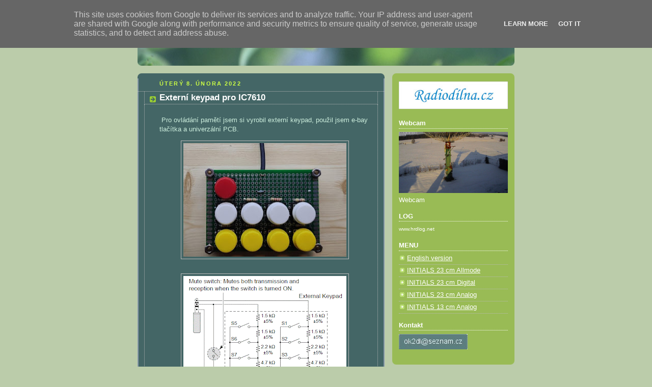

--- FILE ---
content_type: text/html; charset=UTF-8
request_url: http://www.ok2dl.eu/b/stats?style=BLACK_TRANSPARENT&timeRange=ALL_TIME&token=APq4FmDt45gLvtve5I375oB7EdjB_rvrezt91onfN2eRfgzCIqXPpivHEXdfsitHgzNwl4SzfmXlvTYANXfJV7r2boNLMgjrsA
body_size: 262
content:
{"total":318096,"sparklineOptions":{"backgroundColor":{"fillOpacity":0.1,"fill":"#000000"},"series":[{"areaOpacity":0.3,"color":"#202020"}]},"sparklineData":[[0,31],[1,26],[2,19],[3,20],[4,17],[5,18],[6,27],[7,64],[8,18],[9,12],[10,14],[11,14],[12,44],[13,16],[14,16],[15,16],[16,21],[17,68],[18,98],[19,87],[20,70],[21,67],[22,63],[23,22],[24,22],[25,26],[26,25],[27,51],[28,38],[29,54]],"nextTickMs":600000}